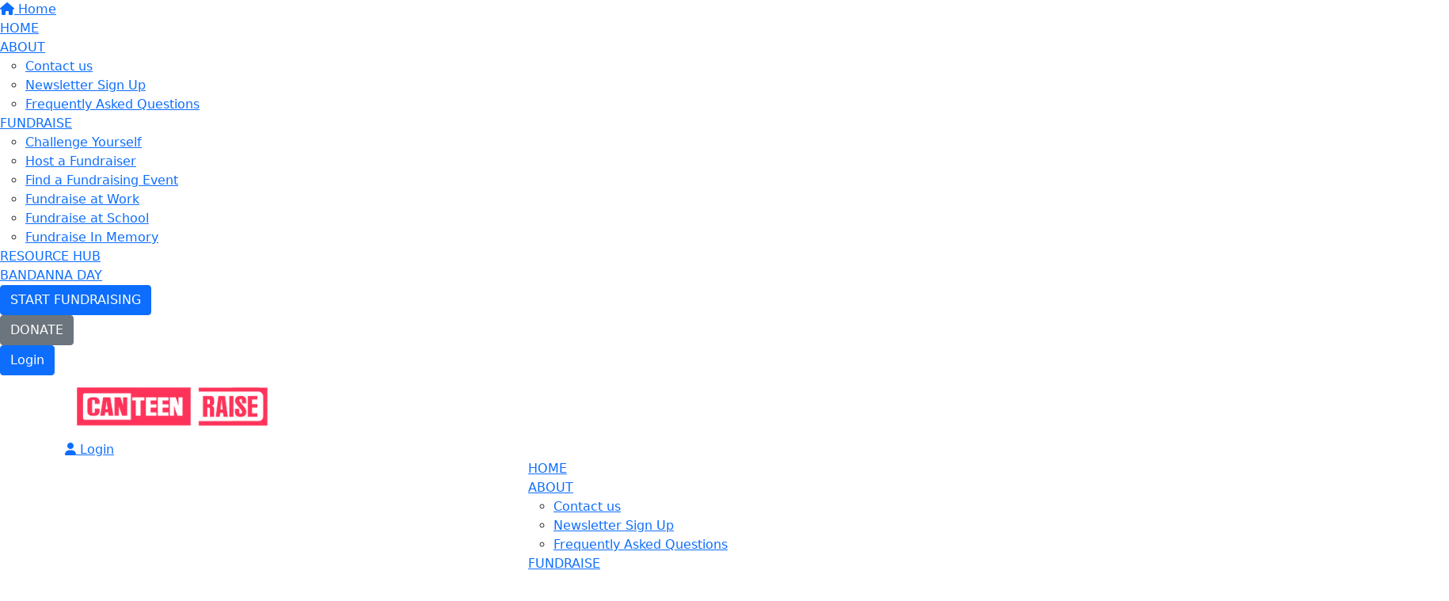

--- FILE ---
content_type: text/html; charset=UTF-8
request_url: https://fundraise.canteen.org.nz/fundraisers/LagardereAWPL10
body_size: 19573
content:
<!DOCTYPE html>
<!--[if lt IE 7 ]> <html class="no-js ie6" lang="en"> <![endif]-->
<!--[if IE 7 ]>    <html class="no-js ie7" lang="en"> <![endif]-->
<!--[if IE 8 ]>    <html class="no-js ie8" lang="en"> <![endif]-->
<!--[if (gte IE 9)|!(IE)]><!--> <html class="no-js" lang="en"> <!--<![endif]-->
	<head>
		<title>Canteen Aotearoa - Lagardere AWPL</title>
		
				
		
				
						
		<!--
			
			Funraisin.co
			v4.1
		
		//-->
		
		<meta charset="utf-8">
		
		<meta http-equiv="cleartype" content="on">
		<meta http-equiv="X-UA-Compatible" content="IE=edge,chrome=1">
		
		<meta name="viewport" content="width=device-width, initial-scale=1, user-scalable=no">
	
		<meta name="apple-mobile-web-app-capable" content="yes">
		<meta name="apple-mobile-web-app-status-bar-style" content="black">
		
		
				
				<link rel="shortcut icon" type="image/png" href="https://d25tgobpgucg4r.cloudfront.net/7lztahhikw.png">
      	      	
      	<!-- jquery -->
      	<script src="https://dvtuw1sdeyetv.cloudfront.net/jquery-3.5.1.min.js" type="text/javascript"></script>
		<script src="https://dvtuw1sdeyetv.cloudfront.net/jquery-migrate-3.3.1.min.js" type="text/javascript"></script>
		<!-- 
		<style>
			body {visibility:hidden;}
		</style>
		 -->
		<link rel="stylesheet" href="/funraisin/fonts?ver=756">
		
		<link rel="stylesheet" href="https://cdnjs.cloudflare.com/ajax/libs/font-awesome/6.5.1/css/all.min.css">
		<link rel="stylesheet" href="https://dvtuw1sdeyetv.cloudfront.net/fontawesome/6.0/v4-shims.min.css">
		<link rel="stylesheet" href="https://dvtuw1sdeyetv.cloudfront.net/fontawesome/6.0/v5-font-face.min.css">

		<!-- BootStrap -->
					<link rel="stylesheet" href="/funraisin.4.1/css/bootstrap4migrate.css?ver=3.5">
			<script src="/funraisin.4.1/js/bootstrap4migrate.js?ver=3.5" type="text/javascript"></script>
			<link href="https://dvtuw1sdeyetv.cloudfront.net/bootstrap/5.0.2/css/bootstrap.min.css" rel="stylesheet">
			<link rel="stylesheet" href="https://dvtuw1sdeyetv.cloudfront.net/bootstrap-select/1.14.0/bootstrap-select.min.css">
		
		<link rel="stylesheet" href="https://dvtuw1sdeyetv.cloudfront.net/slimmenu.min.css" type="text/css">
		<link rel="stylesheet" type="text/css" href="https://dvtuw1sdeyetv.cloudfront.net/OwlCarousel2/2.1.6/owl.carousel.min.css">
		<link rel="stylesheet" type="text/css" href="https://dvtuw1sdeyetv.cloudfront.net/owl.carousel/assets/owl.transitions.css">
		<link rel="stylesheet" type="text/css" href="https://dvtuw1sdeyetv.cloudfront.net/slick/slick.css"/>
		<link rel="stylesheet" type="text/css" href="https://dvtuw1sdeyetv.cloudfront.net/slick/slick-theme.css"/>
		<link rel="stylesheet" href="/funraisin.4.1/css/funraisin.4.1.helpers.css?ver=8.4">
		<link rel="stylesheet" href="/funraisin.4.1/css/funraisin.4.1.css?ver=8.8">
		<link rel="stylesheet" href="/funraisin/css?ver=756">
		<link rel="stylesheet" href="/assets/css/site.css?ver=44" type="text/css">
		<link href="https://fonts.googleapis.com/icon?family=Material+Icons" rel="stylesheet">
		<link href="https://fonts.googleapis.com/css?family=Material+Icons|Material+Icons+Outlined|Material+Icons+Two+Tone|Material+Icons+Round|Material+Icons+Sharp|Material+Symbols+Outlined" rel="stylesheet">

				
			
				
		
			
		
				<script>
		if (top.location != self.location) {
	    	top.location = self.location.href;
		}
		</script>
				
				
				
		
		
		<!--[if lt IE 9]>
		<script>
		document.createElement('header');
		document.createElement('nav');
		document.createElement('section');
		document.createElement('article');
		document.createElement('aside');
		document.createElement('footer');
		document.createElement('main');
		document.createElement('video');
		</script>
		<![endif]--> 
		
		
				<!-- Global CSS -->
			<style>

 /*Fundraising Platform Master CSS*/


/*<-------Common Styling------->*/

.image-radius img {
	border-radius: 0px;
}

.box-radius {
	border-radius: 0px;
}

.box-radius-right {
	border-top-right-radius: 0px;
	border-bottom-right-radius: 0px;
}

.box-radius-left {
	border-top-left-radius: 0px;
	border-bottom-left-radius: 0px;
}

.hvr-grow {
	display: inline-block;
	vertical-align: middle;
	transition: 0.1s ease;
	cursor: pointer;
}
  
.hvr-grow:hover {
	transform: scale(1.05, 1.05);
    opacity: 1;
}


/*<-------Buttons------->*/

.btn-black {
	background: #000;
	color: #FFF;
	border: 2px solid #000;
}

.btn-black:hover {
	background: transparent !important;
	color: #000 !important;
	border-color: #000 !important;
}

.btn-black-border {
    background: transparent !important;
	color: #000 !important;
	border-color: #000 !important;
}

.btn-black-border:hover {
	background: #000 !important;
	color: #FFF !important;
	border: 2px solid #000 !important;
}

.btn-white {
	background: #0F0;
	color: #5C0D1A;
	border: 2px solid #FFF;
	opacity: 1;
}

.btn-white:hover {
	background: transparent !important;
	color: #FFF !important;
	border-color: #FFF;
}


/*<-------Font------->*/

p {
    margin: 10px 0;
}

</style>		
				
				<!-- Global Tracking Code -->
			<!-- Global site tag (gtag.js) - Google Analytics -->
<script async src="https://www.googletagmanager.com/gtag/js?id=UA-157865812-1"></script>
<script>
  window.dataLayer = window.dataLayer || [];
  function gtag(){dataLayer.push(arguments);}
  gtag('js', new Date());

  gtag('config', 'UA-157865812-1');
</script>							
				<!-- Global Tag Manager Code -->
			<!-- Google Tag Manager -->
<script>(function(w,d,s,l,i){w[l]=w[l]||[];w[l].push({'gtm.start':
new Date().getTime(),event:'gtm.js'});var f=d.getElementsByTagName(s)[0],
j=d.createElement(s),dl=l!='dataLayer'?'&l='+l:'';j.async=true;j.src=
'https://www.googletagmanager.com/gtm.js?id='+i+dl;f.parentNode.insertBefore(j,f);
})(window,document,'script','dataLayer','GTM-W2V4ZV9');</script>
<!-- End Google Tag Manager -->				
				
				
				
				
					
				
				
				
				
				
				
						
				
		<meta property="og:title" content="Lagardere AWPL"/>
    	<meta property="og:type" content="website"/>
    	<meta property="og:url" content="https://fundraise.canteen.org.nz/fundraisers/LagardereAWPL10"/>
		<meta property="og:image" content=""/>
    	<meta property="og:site_name" content="Canteen Aotearoa"/>   
   		<meta property="og:description" content="I'm raising money for a cause close to my heart and would love your support." />
   		<meta property="fb:admins" content="651073063" />
   		<meta property="fb:app_id" content="801739697165748" />
   		
   		<meta name="twitter:card" content="summary" />
		<meta name="twitter:site" content="Canteen Aotearoa" />
		<meta name="twitter:title" content="Lagardere AWPL" />
		<meta name="twitter:description" content="I'm raising money for a cause close to my heart and would love your support." />
		<meta name="twitter:image" content="" />
		<meta name="twitter:url" content="https://fundraise.canteen.org.nz/fundraisers/LagardereAWPL10" />
   		
   		<meta http-equiv="refresh" content="1200" />
   		
   		<script>
		$(document).ready(function(){
			$.post('/profile/track/0/10/32',{'referer':''},function(){
			
			});
			
						
					});
		</script>
		
	</head>
	<body id="template-profile">
		
		
	<!-- Global Tag Manager Code -->
	<!-- Google Tag Manager (noscript) -->
<noscript><iframe src="https://www.googletagmanager.com/ns.html?id=GTM-W2V4ZV9"
height="0" width="0" style="display:none;visibility:hidden"></iframe></noscript>
<!-- End Google Tag Manager (noscript) -->

<script>
  window.fbAsyncInit = function() {
    FB.init({
      appId            : '801739697165748',
      autoLogAppEvents : false,
      xfbml            : true,
      version          : 'v12.0'
    });
    
     $(document).trigger('fbload');
  };

  (function(d, s, id){
     var js, fjs = d.getElementsByTagName(s)[0];
     if (d.getElementById(id)) {return;}
     js = d.createElement(s); js.id = id;
     js.src = "https://connect.facebook.net/en_US/sdk.js";
     fjs.parentNode.insertBefore(js, fjs);
   }(document, 'script', 'facebook-jssdk'));
</script>
	
	<div class="funraisin-page-left funraisin-header-nav" off-canvas="funraisin-page-left left push">
		<div class="inner">
	
			<nav class="funraisin-primary-nav">
				<ul class="nav navbar-nav" role="navigation">
					<li><a class="text" href="/"><i class="fa fa-home"></i> Home</a></li>
		    	
		    <li class="clear spacer20"></li>
		    				
					
				    								<li><a href="https://fundraise.canteen.org.nz" target="" rel="no-opener" class="text  ">HOME</a></li>													<li class="funraisin-dropdown-nav "><a href="https://fundraise.canteen.org.nz/about" target="" rel="no-opener" class="text  ">ABOUT</a><ul class="funraisin-dropdown-menu"><li><a href="https://fundraise.canteen.org.nz/about/contact-us" class="" target="">Contact us</a></li><li><a href="https://fundraise.canteen.org.nz/about/fundraising-newsletter" class="" target="">Newsletter Sign Up</a></li><li><a href="https://fundraise.canteen.org.nz/about/fundraising-faqs" class="" target="">Frequently Asked Questions</a></li></ul></li>													<li class="funraisin-dropdown-nav "><a href="https://fundraise.canteen.org.nz/fundraise-for-canteen" target="" rel="no-opener" class="text  ">FUNDRAISE</a><ul class="funraisin-dropdown-menu"><li><a href="https://fundraise.canteen.org.nz/fundraise-for-canteen/challenge-yourself" class="" target="">Challenge Yourself</a></li><li><a href="https://fundraise.canteen.org.nz/fundraise-for-canteen/host-a-fundraiser" class="" target="">Host a Fundraiser</a></li><li><a href="https://fundraise.canteen.org.nz/fundraise-for-canteen/find-a-fundraising-event" class="" target="">Find a Fundraising Event</a></li><li><a href="https://fundraise.canteen.org.nz/fundraise-for-canteen/fundraise-at-work" class="" target="">Fundraise at Work</a></li><li><a href="https://fundraise.canteen.org.nz/fundraise-for-canteen/fundraise-at-school" class="" target="">Fundraise at School</a></li><li><a href="https://fundraise.canteen.org.nz/fundraise-for-canteen/fundraise-in-a-memory" class="" target="">Fundraise In Memory</a></li></ul></li>													<li><a href="https://fundraise.canteen.org.nz/fundraising-resource-hub" target="" rel="no-opener" class="text  ">RESOURCE HUB</a></li>													<li><a href="https://fundraise.canteen.org.nz" target="_blank" rel="no-opener" class="text  ">BANDANNA DAY</a></li>													<li class="pl5 pr5 pt5 pb5"><a href="https://fundraise.canteen.org.nz/fundraise/createyourownfunraiser" target="" rel="no-opener" class="btn btn-primary ">START FUNDRAISING</a></li>													<li class="pl5 pr5 pt5 pb5"><a href="https://fundraise.canteen.org.nz/sponsor" target="" rel="no-opener" class="btn btn-secondary ">DONATE</a></li>											
							</ul>
			</nav>

			
			
		</div>
	</div>

	<div class="funraisin-page-right" off-canvas="funraisin-page-right right push">
		<div class="inner">
	
	<div class="clear height-20"></div>
	<div class="line"></div>
        
	
					<div>
			<div class="col-sm-12 form-group">
				<a class="btn btn-primary btn-block lightbox" href="/login">Login</a>
			</div>
		</div>
						
	
</div>	</div>

	<div class="funraisin-header-wrapper">

		<div class="funraisin-desktop-nav">
			

<div class="funraisin-header-nav navigation-layout-right">
		
		<div class="funraisin-tertiary-nav">
		<div class="container">
			<div class="col-sm-12 vertical-align justify-content-between">
				<ul class="nav navbar-nav">
																																										</ul>
			</div>
		</div><!-- container -->
	</div><!-- tertiary -->
			
		<div class="primary-nav-container">
			<div class="container vertical-align">
				<div class="col-sm-3">
					<a href="https://fundraise.canteen.org.nz/" class="site-logo"><img src="https://d25tgobpgucg4r.cloudfront.net/2b0035lncxusc4.png" alt="Canteen Aotearoa" /></a>
				</div>
				
				<div class="col-sm-9">
											<div class="row justify-content-end">
							<div class="funraisin-secondary-nav pull-right">
								<ul class="nav navbar-nav">
																	<li><a aria-label="Login" href="/login" class="lightbox btn-login "><i class='fa fa-user color-primary'></i> Login</a></li>																																	</ul>
							</div>
						</div>
										
										<div class="row justify-content-end">
							<nav class="col-auto funraisin-primary-nav pull-right" role="navigation">
								<ul class="nav navbar-nav">
															<li><a href="https://fundraise.canteen.org.nz" target="" rel="no-opener" class="text  ">HOME</a></li>															<li class="funraisin-dropdown-nav "><a href="https://fundraise.canteen.org.nz/about" target="" rel="no-opener" class="text  ">ABOUT</a><ul class="funraisin-dropdown-menu"><li><a href="https://fundraise.canteen.org.nz/about/contact-us" class="" target="">Contact us</a></li><li><a href="https://fundraise.canteen.org.nz/about/fundraising-newsletter" class="" target="">Newsletter Sign Up</a></li><li><a href="https://fundraise.canteen.org.nz/about/fundraising-faqs" class="" target="">Frequently Asked Questions</a></li></ul></li>															<li class="funraisin-dropdown-nav "><a href="https://fundraise.canteen.org.nz/fundraise-for-canteen" target="" rel="no-opener" class="text  ">FUNDRAISE</a><ul class="funraisin-dropdown-menu"><li><a href="https://fundraise.canteen.org.nz/fundraise-for-canteen/challenge-yourself" class="" target="">Challenge Yourself</a></li><li><a href="https://fundraise.canteen.org.nz/fundraise-for-canteen/host-a-fundraiser" class="" target="">Host a Fundraiser</a></li><li><a href="https://fundraise.canteen.org.nz/fundraise-for-canteen/find-a-fundraising-event" class="" target="">Find a Fundraising Event</a></li><li><a href="https://fundraise.canteen.org.nz/fundraise-for-canteen/fundraise-at-work" class="" target="">Fundraise at Work</a></li><li><a href="https://fundraise.canteen.org.nz/fundraise-for-canteen/fundraise-at-school" class="" target="">Fundraise at School</a></li><li><a href="https://fundraise.canteen.org.nz/fundraise-for-canteen/fundraise-in-a-memory" class="" target="">Fundraise In Memory</a></li></ul></li>															<li><a href="https://fundraise.canteen.org.nz/event/bandanna-day-2025/bandanna-day" target="" rel="no-opener" class="text  ">BANDANNA DAY</a></li>															<li><a href="https://fundraise.canteen.org.nz/fundraising-resource-hub" target="" rel="no-opener" class="text  ">RESOURCES</a></li>															<li class="pl5 pr5 pt5 pb5"><a href="/fundraise/createyourownfunraiser" target="" rel="no-opener" class="btn btn-primary ">GET STARTED</a></li>															<li class="pl5 pr5 pt5 pb5"><a href="https://fundraise.canteen.org.nz/sponsor" target="" rel="no-opener" class="btn btn-secondary ">DONATE</a></li>														</ul>
						</nav>
					</div>
									</div>
			</div><!-- container //-->
		</div><!-- primary-nav-container -->
</div><!-- header-navigation //-->
<style>
.site-logo img {width:270px;}

</style>		</div>

		<div class="funraisin-mobile-nav">
			<div class="funraisin-header-nav row vertical-align">
									<div class="col-xs-3">
						<button aria-expanded="false" class="c-hamburger c-hamburger--htx slide-left" aria-label="Main Menu">
				          <span></span>
				        </button>
					</div>
								<div class="col-xs-6  text-center">
											<a href="https://fundraise.canteen.org.nz/" class="site-logo"><img src="https://d25tgobpgucg4r.cloudfront.net/3cay9z9a.png" alt="Canteen Aotearoa" /></a>
									</div>
									<div class="col-xs-3 text-right">
												<a href="#" class="color-primary slide-right m5" aria-label="Open Login Menu"><span style="text-decoration:underline;">Login</span></a>
												<!-- <a href="#" class="color-primary slide-right m5"><i class="fa fa-search fa-2x" aria-hidden="true"></i></a> -->
						<button class="right-close slide-right right" aria-label="Close">
				          <span></span>
				        </button>
					</div>
							</div>
		</div>

		<div class="vertical-align-container">
	<div class="funraisin-header profile-header vertical-align width-full">
		<div class="container height-full">
			<div class="vertical-align height-full">		
				<div class="col-sm-3">
					<div class="profile-image-frame profile-image-header" id="uploadprofilepic">
						<div class="profile-image-preview">
															<img src="https://d25tgobpgucg4r.cloudfront.net/6udywm7rs5k4wco8.png" alt="" class="img-responsive profile-image" />
													</div>

											</div>
				</div>
				
				<div class="col-sm-5 pull-right funraisin-profile-header">
					
													<h1 style="">Lagardere AWPL</h1>
												
													<p>
								<a href="/event/view/lagardere-awpl"><u>Christmas Appeal</u></a>
							</p>
												
						<div class="share-page-icons" id="share-page-icons">
														<a href="https://www.facebook.com/sharer/sharer.php?u=https%3A%2F%2Ffundraise.canteen.org.nz%2Ffundraisers%2FLagardereAWPL10" target="_blank" rel="noopener" class="share-facebook btn-social btn-facebook mr10"><i class="fa fa-facebook"></i></a>
														
														
														<a href="mailto:?subject=Hi there, I'd really love your support&body=I'm raising money for a cause close to my heart and would love your support. %0A%0Ahttps://fundraise.canteen.org.nz/fundraisers/LagardereAWPL10" class="btn-social btn-black share-email"><i class="fa fa-envelope mr10"></i></a>
														
														<a href="https://www.linkedin.com/shareArticle?mini=true&title=&url=https%3A%2F%2Ffundraise.canteen.org.nz%2Fst%2F10%2Fl" class="share-linkedin btn-social btn-linkedin share-linkedin"><i class="fa fa-linkedin mr10"></i></a>
														
													</div>
						
						<script>
						$(document).ready(function(){
							$('#share-page-icons .share-facebook').click(function(){
								if(typeof('FB')!='undefined') {
									FB.ui({method: 'share',href: 'https://fundraise.canteen.org.nz/fundraiser/LagardereAWPL10'}, function(response){});
								}
								else {
									window.open($(this).attr('href'),'win','width=800,height=400,scrollbars=1');
								}
															return false;
							});
								
							$('#share-page-icons .share-twitter').click(function(){
								window.open($(this).attr('href'),'win','width=800,height=400,scrollbars=1');
															return false;
							});
							
							$('#share-page-icons .share-linkedin').click(function(){
								window.open($(this).attr('href'),'win','width=800,height=400,scrollbars=1');
															return false;
							});
							
							$('#share-page-icons .share-email').click(function(){
															});
						});
						</script>
				
				</div>
				<div class="col-md-3 col-lg-3 col-sm-3 pull-right header-profile-right">				
					<div class="row">		
						<div class="col-md-6">
						
						</div>
						<div class="col-md-6">
						
						</div>
					</div>
				</div>
			</div>
		</div>
	</div>
	
	<style>
			.profile-header .profile-image {width:230px;}
			.funraisin-header {background:url(https://d25tgobpgucg4r.cloudfront.net/85jxd6gobxc0c4k.png);background-size:cover;background-position:center center;}
		</style>
</div>		
	</div><!-- funraising header wrapper -->
		<main class="content-main">
			
			<section class="content section position-relative pb40">	
				<div class="container">
				
										<div class="profileSidebar pull-right order-2 col-md-4 col-sm-6 ">
						<div class="sidebar-top">
														<div class="text-center">
																	<h2>Please help us reach our fundraising goal!</h2>
															</div>
							
														<div class="statistics">
								<div class="iveRaised pull-left">
									<h4 class="mb0">Raised</h4>
									<h3 class="money mt0"><strong>$16</strong>
																			</h3>
								</div>	
								<div class="myGoal pull-right">
									<h4 class="mb0">Our Goal</h4>
									<h3 class="money mt0"><strong>$1,000</strong></h3>
								</div>
							</div>
														
														<div class="progress clear">
																<div class="progress-bar" role="progressbar" aria-valuenow="2"
								  aria-valuemin="0" aria-valuemax="100" style="width:2%">
								</div>
							</div>
													</div><!-- end sidebar top -->
					
						
<div class="profileSponsorForm col-sm-12  " id="profileSponsorForm">
		<div class="sidebar-form-toggler-nav" style="max-width:200px;">
		<ul id="sidebar-form-toggler" class="text-center list-inline">
			<li class="col-sm-4"><a href="javascript:;" class="sidebar-form-tab active" rel="chooseamount" id="chooseamountlink" aria-label="Choose amount">$</a></li>
						<li class="col-sm-4"><a href="javascript:;" class="sidebar-form-tab" rel="personaldetails" id="personaldetailslink"><i class="fa fa-user" aria-label="Personal details"></i></a></li>
			<li class="col-sm-4"><a href="javascript:;" class="sidebar-form-tab" rel="paymentdetails" id="paymentdetailslink"><i class="fa fa-credit-card" aria-label="Payment details"></i></a></li>
		</ul>
		<div class="clear"></div>
	</div>

		<form method="post" class="form-horizontal funraisin-form " id="ProfileDonationForm" action="https://fundraise.canteen.org.nz/sponsor/fundraiser/LagardereAWPL10/lagardere-awpl" >
			
		<input type="hidden" name="CSRFToken" value="950c7c51079cf2b90cfe450711cdf45c" />
		<input type="hidden" name="mandatory" id="mandatory" value="d_receipt,d_fname,d_lname,d_email,payment_method,d_amount" />
		<input type="hidden" name="token" id="token" />
		<input type="hidden" name="payment_intent_id" id="payment_intent_id" />
		<input type="hidden" name="card_brand" id="card_brand" />
		<input type="hidden" name="card_country" id="card_country" />
		<input type="hidden" name="donation_frequency" id="donation_frequency" />
		<input type="hidden" name="donation_period" id="donation_period" />
		<input type="hidden" name="d_amount" autocomplete="new-password" id="d_amount" />
		<input type="hidden" name="d_amount_sel" autocomplete="new-password" id="d_amount_sel" />
		<input type="hidden" name="d_fee" autocomplete="new-password" id="d_fee" />
		<input type="hidden" name="initial_amount" autocomplete="new-password" id="initial_amount" />
		<input type="hidden" name="is_profile_donation" id="is_profile_donation" value="Y" />
		<input type="hidden" name="d_photo" id="d_photo" value="" />
		<input type="hidden" name="fbuser_id" id="fbuser_id" value="" />
		<input type="hidden" name="fbuser_pic" id="fbuser_pic" value="" />
		<input type="hidden" name="event_id" id="event_id" value="32"/>
		<input type="hidden" name="venmo_id" id="venmo_id" value="" />
		<input type="hidden" name="elements_payment_method" id="elements_payment_method" value="card" />
						
		<p id="error" class='text-center error' style='display:none'>
			<b></b>
		</p>

		<div class="sidebar-form-panel text-center active" id="chooseamount">

										<h4>
					<strong>Select amount to donate</strong>
				</h4>

				
				<div class="donationHandlers cards">
																		
																<div class="radio  no-image contains-text">
									<a class="radio-amount" data-rel="20" tabindex="0" aria-label="$20" role="button" aria-pressed="false" tabindex="0" aria-label="Donate $20" onKeyDown="handleBtnKeyDown(event)">
										<span class="radio-wrap">
											<span class="amount-wrap"><span class="amount">$20</span></span>
																						<div class="copy pl20">Help rangatahi impacted by cancer stay connected and supported through our Canteen Connect app.</div>										</span>
									</a>
									<div class="clear"></div>
								</div>
																	
																				
																<div class="radio  no-image contains-text">
									<a class="radio-amount" data-rel="35" tabindex="0" aria-label="$35" role="button" aria-pressed="false" tabindex="0" aria-label="Donate $35" onKeyDown="handleBtnKeyDown(event)">
										<span class="radio-wrap">
											<span class="amount-wrap"><span class="amount">$35</span></span>
																						<div class="copy pl20">Help fund life-changing peer events where rangatahi can connect, share, and feel understood.</div>										</span>
									</a>
									<div class="clear"></div>
								</div>
																	
																				
																<div class="radio  no-image contains-text">
									<a class="radio-amount" data-rel="50" tabindex="0" aria-label="$50" role="button" aria-pressed="false" tabindex="0" aria-label="Donate $50" onKeyDown="handleBtnKeyDown(event)">
										<span class="radio-wrap">
											<span class="amount-wrap"><span class="amount">$50</span></span>
																						<div class="copy pl20">Support group therapy sessions that help rangatahi impacted by cancer feel seen, heard, and supported.</div>										</span>
									</a>
									<div class="clear"></div>
								</div>
																	
																				
																<div class="radio  no-image contains-text">
									<a class="radio-amount" data-rel="150" tabindex="0" aria-label="$150" role="button" aria-pressed="false" tabindex="0" aria-label="Donate $150" onKeyDown="handleBtnKeyDown(event)">
										<span class="radio-wrap">
											<span class="amount-wrap"><span class="amount">$150</span></span>
																						<div class="copy pl20">Provide a one-on-one counselling session to a rangatahi navigating the challenges of cancer.</div>										</span>
									</a>
									<div class="clear"></div>
								</div>
																	
																			<script>
							function toggleBtn(ele) {
								$('.radio-amount').attr('aria-pressed','false');
								ele.setAttribute(
									"aria-pressed",
									"true"
								);
								$(ele).parent().trigger('click');
							}

							function handleBtnKeyDown(event) {
							  // Check to see if space or enter were pressed
							  if (event.key === " " || event.key === "Enter" || event.key === "Spacebar") { // "Spacebar" for IE11 support
							    // Prevent the default action to stop scrolling when space is pressed
							    event.preventDefault();
							    toggleBtn(event.target);
							  }
							}

							$(window).on('load', function(){
								$('.radio-image').each(function(){
									$(this).height($(this).parent().parent().find('.copy').outerHeight());
								});
							});
							$('.radio').click(function(){

								$('#d_amount,#initial_amount').val($(this).find('.radio-amount').attr('data-rel'));
								$('#d_amount_sel').val($(this).find('.radio-amount').attr('data-rel'));

								//$('.amountdonating').html($(this).find('.radio-amount').attr('data-rel'));

								calculateDonation();

								positionform();

																																						showPersonalPanel();
																											

								if ($('.radio').hasClass('selected') || $('#d_amount_free').val() != "") {
									$.post('/profile/trackfees',{'action':'change','amount':$('#d_amount').val(),'fee':$('#d_fee').val()},function(){
									});
								}
								else {
									$.post('/profile/trackfees',{'action':'set','amount':$('#d_amount').val(),'fee':$('#d_fee').val()},function(){
									});
								}

								$('#d_amount_free').val('');
								$('.radio').removeClass('selected');
								$(this).addClass('selected');

								
								return false;
							});
						</script>
									</div>
			

						<div id="OwnAmount">
				<h4>
					<strong>Or enter an amount</strong>
				</h4>
				<div class="form-group">
					<div class="col-xs-3 col-3"></div>
					<div class="col-xs-6 col-6">
						<div class="input-group">
							<span class="input-group-addon bg-primary">$</span>
							<input class="form-control" type="text" name="d_amount_free" id="d_amount_free" autocomplete="new-password" onfocus="$('#d_amount,#initial_amount').val('');$('input[name=d_amount_sel]').attr('checked',false);" onkeyup="RemoveJunk(this,'nofloat','');"  autocomplete="off" aria-label="Or enter an amount"/>
						</div>
					</div>
				</div>

			</div>
			
			<!-- Express donate //-->
			
			
			

			<!--
			
				<div class="form-group text-center">
					<div class="col-sm-3"></div>
					<div class="col-sm-6">
						<a href="javascript:;" class="btn btn-tertiary btn-next btn-block" rel="personaldetails">Donate</a>
					</div>
				</div>

						//-->

			<div class="form-group text-center">
				<div class="col-sm-12">
					<a href="javascript:;" class="btn btn-tertiary btn-next btn-block" rel="personaldetails">Donate</a>
				</div>
			</div>

			
						</div>



		
		<div class="sidebar-form-panel" id="personaldetails">

			<div class="col-md-12">
				<script>
					function receiptKeydown(event) {
					  // Check to see if space or enter were pressed
					  if (event.key === " " || event.key === "Enter" || event.key === "Spacebar") { // "Spacebar" for IE11 support
					    // Prevent the default action to stop scrolling when space is pressed
					    event.preventDefault();
					    $(event.target).trigger('click');
					    $('#d_receipt_container .toggle-btn').attr('aria-pressed','false');
						event.target.setAttribute(
							"aria-pressed",
							"true"
						);
					  }
					}
				</script>
				<div class="text-center  Mandatory toggle-switch form-group">
					<div class="col-xs-12 col-12">
						<label class="bg-primary border-primary col-xs-6 col-6 toggle-btn" onclick="$('#OrganisationInfo').slideUp(300);$('#mandatory').val($('#mandatory').val().replace(',d_organisation',''));$(this).parent().parent().find('label').removeClass('bg-primary border-primary');$(this).addClass('bg-primary border-primary');$('.giftAidBlock').visibleIn();" role="button" aria-pressed="true" tabindex="0" onKeyDown="receiptKeydown(event)">
							<input type="radio" name="d_receipt" value="personal" checked="checked"  /> Personal Donation						</label>
						<label class="col-xs-6 col-6 toggle-btn" onclick="$('#OrganisationInfo').slideDown(300);$('#mandatory').val($('#mandatory').val() +',d_organisation');$(this).parent().parent().find('label').removeClass('bg-primary border-primary');$(this).addClass('bg-primary border-primary');$('#gift_aid').attr('checked',false);$('.giftAidBlock').visibleOut();" role="button" aria-pressed="false" tabindex="0" onKeyDown="receiptKeydown(event)">
							<input type="radio" name="d_receipt" value="business"  /> Company Donation						</label>
					</div>
				</div>
			</div>

			<div class="col-md-12">
				<div class="form-group" style="display:none;" id="OrganisationInfo">
					<label class="col-sm-12">Organisation Name *</label>
					<div class="col-sm-12">
						<input type="text" class="form-control" name="d_organisation" id="d_organisation" value="" autocomplete="organization"/>
					</div>
				</div>
			</div>

			
							<div class="col-md-6  Mandatory">
					<div class="form-group">
						<label class="col-sm-12" for="d_fname">First Name*</label>
						<div class="col-sm-12">
							<input type="text" class="form-control" name="d_fname" id="d_fname" value="" autocomplete="given-name" />
						</div>
					</div>
				</div>

				<div class="col-md-6  Mandatory">
					<div class="form-group">
						<label class="col-sm-12" for="d_lname">Last Name*</label>
						<div class="col-sm-12">
							<input type="text" class="form-control" name="d_lname" id="d_lname" value="" autocomplete="family-name" />
						</div>
					</div>
				</div>
			
			<div class="col-md-12  Mandatory">
				<div class="form-group">
					<label class="col-sm-12" for="d_email">Email Address*</label>
					<div class="col-sm-12">
						<input type="text" class="form-control" name="d_email" id="d_email" value="" autocomplete="email" />
					</div>
				</div>
			</div>

						<div class="col-md-12  Mandatory">
				<div class="form-group">
					<label class="col-sm-12" for="d_phone_mobile">Mobile *</label>
					<div class="col-sm-12">
						<input type="text" class="form-control" name="d_phone_mobile" id="d_phone_mobile" value="" autocomplete="tel"/>
					</div>
				</div>
			</div>
			
						
			
			
			

						<input type="hidden" name="d_optin_text" value="Yes, I&rsquo;d like to receive updates on Canteen&rsquo;s impact and fundraising opportunities." />
			<div class="col-sm-12 pt10">
				<div class="col-xs-12 col-12 pl0 pr0" style="font-size:86%;">
					<div class="row vertical-align">
						<div class="col-xs-12 col-12 pl0 pb10">
							Yes, I’d like to receive updates on Canteen’s impact and fundraising opportunities.						</div>
						<div class="text-center toggle-switch right col-xs-6 col-6 pl0 pr0">
							<label class="col-xs-6 col-6 toggle-btn d_optin" data-rel="Y" onclick="$(this).parent().parent().find('label').removeClass('bg-primary border-primary');$(this).addClass('bg-primary border-primary');">
								<input type="radio" name="d_optin" value="Y" /> Yes							</label>
							<label class="col-xs-6 col-6 toggle-btn d_optin" data-rel="N" onclick="$(this).parent().parent().find('label').removeClass('bg-primary border-primary');$(this).addClass('bg-primary border-primary');">
								<input type="radio" name="d_optin" value="N" /> No							</label>
						</div>
					</div>
				</div>

			</div>
			<div class="clear"></div>

				
			


		<div class="col-md-12">

							<input type="hidden" name="d_leave_message" id="d_leave_message" value="" />


				<!-- <div class="text-center toggle-switch form-group">
					<div class="col-xs-12 col-12">
						<label class="bg-primary border-primary col-xs-6 col-6 toggle-btn" onclick="$('.d_comment').slideDown(300);$(this).parent().parent().find('label').removeClass('bg-primary border-primary');$(this).addClass('bg-primary border-primary');">
							<input type="radio" name="d_leave_message" value="Y" checked="checked"  /> Leave a Message						</label>
						<label class="col-xs-6 col-6 toggle-btn" onclick="$('.d_comment').slideUp(300);$(this).parent().parent().find('label').removeClass('bg-primary border-primary');$(this).addClass('bg-primary border-primary');">
							<input type="radio" name="d_leave_message" value="N"  /> No Message						</label>
					</div>
				</div> -->


				<div class="form-group d_comment">
					<label class="col-sm-12" for="d_comments">Leave a Message (Optional)</label>
					<div class="col-sm-12">
						<textarea class="form-control" name="d_comments" id="d_comments" rows="4" cols="30"></textarea>
					</div>
				</div>

				<div class="form-group d_comment">
					<label class="col-sm-12" for="d_display_name">Name to appear on page (Optional)</label>
					<div class="col-sm-12">
						<input class="form-control" type="text" name="d_display_name" id="d_display_name" autocomplete="name">
					</div>
				</div>

				<script>
					$('#d_comments').on('input change',function(){
						if($(this).val()!='') {
							$('#d_leave_message').val('Y');
						} else {
							$('#d_leave_message').val('N');
						}
					});
				</script>

			
			<div class="form-group pt10">
				<div class="col-sm-12">
					<input type="checkbox" name="d_anonymous" value="Y" aria-label="I'd like to remain anonymous to the fundraiser" onclick="if(this.checked) { $('#d_display_name').val(''); }" /> <span style="font-size:86%;">I'd like to remain anonymous to the fundraiser</span>
				</div>
			</div>
			
			
			

			<div class="height-20"></div>

			<div class="form-group text-center vertical-align-container">
				<div class="col-sm-3"><a href="javascript:;" class="btn btn-tertiary btn-back btn-block" rel="amountdetails"><i class="material-icons">chevron_left</i></a></div>

				<div class="col-sm-9">
										<a href="javascript:;" class="btn btn-tertiary btn-next btn-block" rel="paymentdetails" id="personaldetailsbutton">Next</a>
									</div>
			</div>
		</div>

			
		</div>

		<div class="sidebar-form-panel" id="paymentdetails">

			
				
				
				
				
				<a href="javascript:void(0);" data-rel="credit card" class="btn btn-payment-element btn-pay-creditcard" id="elements_credit_card"><img src="https://d1p2vuwzdwq826.cloudfront.net/cacd2a43ec8cb767ea934456b7916b4f.svg" alt="Credit Card" />Credit Card</a>

				<input type="hidden" name="payment_method" id="payment_method" value="credit card" />

				
				<script>
				$(function() {
					$('.btn-payment-element').on('click',function() {
						var current_payment_method = $('#payment_method').val();
						$('#payment_method').val($(this).data('rel'));
						$('.btn-payment-element').addClass('fadeout');
						$(this).removeClass('fadeout');

						if($(this).data('rel')=='paypal') {
							$('.creditcard,.eft,.ideal').addClass('hidden');
							$('.paypal').removeClass('hidden');
						} else if($(this).data('rel')=='eft') {
							$('.creditcard,.paypal,.ideal').addClass('hidden');
							$('.eft').removeClass('hidden');
						} else if($(this).data('rel')=='ideal') {
							$('.creditcard,.paypal,.eft').addClass('hidden');
							$('.ideal').removeClass('hidden');
						} else if($(this).data('rel')=='dafpay') {
							$('.creditcard,.paypal,.eft, .ideal').addClass('hidden');
						} else {
							$('.creditcard').removeClass('hidden');
							$('.paypal,.eft,.ideal').addClass('hidden');
						}

						if($(this).data('rel')=='dafpay') {
							$('.optincheckbox').addClass('hidden');
						}
						else {
							$('.optincheckbox').removeClass('hidden');
						}
						
						calculateDonation();
					});
				});
				</script>
			
			
			
			
						<div class="row creditcard">
				<div class="form-group">
					<label class="col-sm-12" for="card_name">Name on Card *</label>
					<div class="col-sm-12">
						<input class="form-control" type="text" name="card_name" id="card_name" data-stripe="name" autocomplete="cc-name" x-autocompletetype="cc-name" />
					</div>
				</div>
			</div>

			<div class="row creditcard">
				<div class="form-group">
					<label class="col-sm-12" for="card_number">Card Number *</label>
					<div class="col-sm-12">
						<input class="form-control" type="text" id="card_number" name="card_number" data-eway-encrypt-name="EWAY_CARDNUMBER" data-braintree-name="number" data-stripe="number" autocomplete="cc-number" x-autocompletetype="cc-number" />
					</div>
				</div>
			</div>

			<div class="row creditcard">
				<div class="form-group">
					<label class="col-sm-12">Card Expiry *</label>
					<div class="col-sm-6">
						<input class="form-control" type="text" id="card_expiry_month" name="card_expiry_month" maxlength="2" placeholder="MM" data-braintree-name="expiration_month" data-stripe="exp_month" aria-label="card_expiry_month"/>
					</div>
					<div class="col-sm-6">
						<input class="form-control" type="text" id="card_expiry_year" name="card_expiry_year" maxlength="2" placeholder="YY" data-braintree-name="expiration_year" data-stripe="exp_year" aria-label="card_expiry_year"/>
					</div>
				</div>
			</div>

			<div class="row">
				<div class="form-group">
					<label class="col-sm-8 creditcard" for="card_cvv">CVV Number *</label>
					<label class="col-xs-4 col-4 donation-amount-display">Donation</label>
					<div class="clear"></div>
					<div class="col-xs-4 col-4 creditcard">
						<input class="form-control" type="text" id="card_cvv" name="card_cvv" value="" maxlength="4" data-eway-encrypt-name="EWAY_CARDCVN" data-braintree-name="cvv"  data-stripe="cvc" autocomplete="off" />
					</div>
					<div class="col-xs-4 col-4 creditcard">
						<img src="/funraisin.4.1/images/cvv.png" style="width:55px;margin-top:-10px;"/>
					</div>
					<div class="col-sm-4 donation-amount-display">
						<span class="currency">$</span><span class="amountdonating"></span>
					</div>
				</div>
			</div>
			
												<div class="form-group pb20">
						<style>
				.funraisin-fee-bordered .funraisin-fee-box {border:1px solid #ff3359;}
				.funraisin-fee-box {padding: 5px 20px 20px;border-radius: 5px;}
		.funraisin-fee-box i, .funraisin-fee-box .hoverlink {color: ;}
		.optincheckbox:not(.funraisin-fee-bordered) .funraisin-fee-box {background: #f5f5f510;}
	</style>
	<input type="hidden" name="optin_fees_rate" id="optin_fees_rate" value="5.5" />
	<input type="hidden" name="d_optin_fees" id="d_optin_fees" value="Y" />
	
	<div class="row optincheckbox funraisin-fee-bordered funraisin-no-bg">
		
		<div class="col-xs-12 col-12">
			<div class="funraisin-fee-box funraisin-no-bg">
				<label class="fee-box-header">Cover platform costs <span class="funraisin-fee-heart"><img class="static" src="https://d1gotx1r5o7hbd.cloudfront.net/e27154d713bcc89ca73cade1b4cd8e33.png" /></span></label>
				<p class="funraisin-fee-text hidden"><i class="only-default fa fa-heart"></i> Add a little to cover fees. <span class="hoverlink" data-toggle="tooltip" data-bs-container=".funraisin-fee-box" data-container=".funraisin-fee-box" data-bs-toggle="tooltip" data-placement="top" data-bs-placement="top" title="By helping cover our costs, you keep our donations platform free. "><span class="only-default">Why?</span><i class="material-icons-outlined only-bordered">info</i></span></p>
				<div>
					<select class="form-control selectpicker dropup" name="d_fee_multiple" id="d_fee_multiple" data-dropup-auto="false" autocomplete="off">
												<option value="8" data-percentage="8" data-amount="" ><span class="percentage">8%</span><span class="amount"></span></option>
												<option value="7.5" data-percentage="7.5" data-amount="" ><span class="percentage">7.5%</span><span class="amount"></span></option>
												<option value="6.5" data-percentage="6.5" data-amount="" ><span class="percentage">6.5%</span><span class="amount"></span></option>
												<option value="5.5" data-percentage="5.5" data-amount="" selected data-default="true"><span class="percentage">5.5%</span><span class="amount"></span></option>
												<option class="only-default" value="other">Other (or $0)</option>
						<option class="only-bordered" value="0">I don't wish to help cover costs</option>
					</select>
				</div>
				<div class="fee-other hidden">
					<p>Your contribution helps cover the costs of fundraising.</p>
					
					<div class="input-group float-center">
						<span class="input-group-addon border-radius-left white color-primary size-125">
							$						</span>
						<input type="number" class="form-control" name="d_fee_other" id="d_fee_other" value="1" min="0" autocomplete="off"/>
					</div>
				</div>
														<p class="funraisin-fee-text optout-box only-bordered hidden">By helping cover our costs, you keep our donations platform free.</p>
												</div>
											<div class="optout-box only-default hidden">
										<img src="https://d1p2vuwzdwq826.cloudfront.net/1fb80280a4829cb2bc66f82295789c05.png" />
										<p>
						By helping cover our costs, you keep our donations platform free.					</p>
				
				</div>
														<div class="only-bordered funraisin-fee-total">
					<span>Total amount <span class="donation-amount-incfee"></span></span>
				</div>
					</div>
	</div>
	<script>
		$(function() {
							$('.donation-amount-display').addClass('hidden');
				var totalElement = '';

				if($('.nextsteps-form #d_amount').length) {
					totalElement = $('.nextsteps-form #d_amount');
				} else if($('#d_amount').length) {
					totalElement = $('#d_amount');
				} else if($('#total_paid').length) {
					totalElement = $('#total_paid');
				} else if($('#total_amount').length) {
					totalElement = $('#total_amount');
				} else if($('#total').length) {
					totalElement = $('#total');
				}
				if(totalElement != '') {
					var amountChange = function(element) {
					var observer = new MutationObserver(function(mutations, observer) {
						if(mutations[0].attributeName == "value") {
							if(totalElement.val() > 0) {
								$('.donation-amount-incfee').text('$'+(Number(totalElement.val()).toFixed(2).replace(/[.,]00$/, "")));
							}
						}
					});
					observer.observe(element, {
						attributes: true
					});
					}
					amountChange( totalElement[0] );
				}
					})


		
		
		/*
		Dynamic Tip Fee Logic - Ben W - Oct 24
		This function calculates a dynamic fee based on the provided amount,
		sends an AJAX request to retrieve fee options and updates
		the fee dropdown with the returned options.
		*/
		

		var previousAmount = null;
				

		var populateFeeDropdown = function(total) {
			var amount = total;
			
						
			var maxvalue = "5.5";
			var maxamount = parseFloat(amount * (maxvalue / 100));
			var showpercentage = false;

			$("#d_fee_multiple option").each(function(){
				if($(this).attr('value')!='other' && $(this).attr('value')!='0') {
					var percentage = $(this).data('percentage');
					var value = (amount * (percentage/100)).toFixed(2);

											if(maxamount > 20 || value > 20) {
							value = parseFloat(20 * (percentage/5.5)).toFixed(2);
							showpercentage = false;
							if(percentage > 5.5) {
								$(this).hide();
								value = 20;
							} else {
								$(this).show();
							}
						} else {
							$(this).show();
						}
										
					if(value > 0) {
						if(showpercentage) {
							$(this).text( '$' + value );
						} else {
							$(this).text('$'+value);
						}
					} else {
						if(percentage > 0) {
							$(this).text(percentage + '%');
						} else {
							$(this).text('$0');
						}
					}
					
					$(this).val(value);
					
				}
				
			});
						$('select#d_fee_multiple').selectpicker('refresh');

			let lump_id = 0;

			if($('.lump-donationform').length > 0 && $('.lump-donationform').attr('id') && $('.lump-donationform').attr('id').split('_').length > 1) {
				lump_id = $('.lump-donationform').attr('id').split('_')[1];
			}

			let donationForm = $(`#DonationForm${lump_id ? '_' + lump_id : ''}`);
			
			if(donationForm.length == 0) {
				donationForm = $('#ProfileDonationForm');
			}
			
			if(donationForm.length == 0) {
				donationForm = $('.funraisin-form');
			}

			let tipAmounts = [];

			donationForm.find('#d_fee_multiple option').each(function(){
				tipAmounts.push($(this).val());
			});

			tipAmounts = tipAmounts.join(',');

			donationForm.find('.tip_amounts_displayed').val(tipAmounts);
			donationForm.find('.tip_amount_selected').val(donationForm.find('#d_fee_multiple').val());

			donationForm.find('#d_fee_multiple').change(function(){
				donationForm.find('.tip_amount_selected').val(donationForm.find('#d_fee_multiple').val());
			});
		}		

		$('select#d_fee_multiple').on('change',function(){
							if($(this).val()=='0') {
					$('.funraisin-fee-heart img').hide().attr('src','https://d1gotx1r5o7hbd.cloudfront.net/e27154d713bcc89ca73cade1b4cd8e33.png');
					$('.funraisin-fee-box').removeClass('active').addClass('nofee');
				} else {
					$('.funraisin-fee-heart img').show().attr('src','https://d1gotx1r5o7hbd.cloudfront.net/d0b892e8976d147d399529b3a410c42d.gif');
					$('.funraisin-fee-box').addClass('active').removeClass('nofee');
					setTimeout(function() {
						$('.funraisin-fee-box').removeClass('active');
					}, 2500);
				}
			
			if($(this).val()=='other') {
			} else {
				$('d_fee').val($(this).find(':selected').data('amount'));
			}
			calculateDonation();
		});

		$('#d_fee_other').on('input',function(){
			$('#d_fee').val($(this).val());
		});
		
		$(document).ready(function(){

			$('select#d_fee_multiple').on('change',function(){
				if($(this).val()=='other') {
					$('.fee-other').removeClass('hidden');
				} else {
					$('.fee-other').addClass('hidden');

					if($(this).val() > 0) {
						$('.optout-box').addClass('hidden');
					} else {
						$('.optout-box').removeClass('hidden');
					}
				}
			});

			$('#d_fee_other').on('input',function(){
				if($(this).val() > 0) {
					$('.optout-box').addClass('hidden');
				} else {
					$('.optout-box').removeClass('hidden');
				}
			});

			$('select#d_fee_multiple').on('change',function(){
				if($(this).val()==0) {
					$('#d_optin_fees').val('');
				} else {
					$('#d_optin_fees').val('Y');
				}
			});


			$('#d_fee_other').on('input',function(){
				if($(this).val()=='') {
					$('#d_fee_other').val(0);
				}

				if($(this).val()==0) {
					$('#d_optin_fees').val('');
				} else {
					$('#d_optin_fees').val('Y');
				}

								if($(this).val() > 20) {
					$(this).val('20');
				}
								
				calculateDonation();
			});

			$(".hoverlink").tooltip();

			$('select#d_fee_multiple').on('change',function(){
				$('#optin_fees_rate').val($('select#d_fee_multiple :selected').data('percentage'));
			});
		});

		$(document).ready(function(){
			var FormButton = $('.optincheckbox').closest('form').find('button[type="submit"]')[0];
			if(typeof FormButton !== 'undefined') {
				console.log(FormButton);
				// mutation observer on the form button to track changes to the disabled attribute on the button and hide/show the tipbox element so that it can't be altered after submit
				MutationObserver = window.MutationObserver || window.WebKitMutationObserver;

				var trackChange = function(element) {
				var observer = new MutationObserver(function(mutations, observer) {
					if(mutations[0].attributeName == "disabled") {
						// Check the disabled attribute and hide/show the element accordingly
						if (FormButton.disabled) {
							$('.optincheckbox').addClass('hidden');
						} else {
							$('.optincheckbox').removeClass('hidden');
						}
					}
				});
				observer.observe(element, {
					attributes: true
				});
				}

				trackChange(FormButton);
		}
		});
	</script>
				</div>

							
			
						<div class="form-group text-center">
				<div class="col-sm-12">
					<button type="submit" class="btn btn-tertiary btn-block btn-donate-display"><span>Donate Now</span></button>
				</div>
			</div>

				
			
				
		</div><!-- end panel //-->
	</form>

</div> <!-- end sponsor form -->

	<!-- Stripe Elements //-->
		<script type="text/javascript" src="https://js.stripe.com/v2/"></script>
		<script type="text/javascript">
	Stripe.setPublishableKey('pk_live_51JCdgZLEoeScxVVBu86x2bUDSmpuavuUiJR0UoRfCG3gB4CohxRQ8W5f4OFfW0PVJMYtmerXFVp9jEDIAlOcO8CI003rvdnPAJ');

	
	var stripeResponseHandler = function(status,response){
		var form = $('#ProfileDonationForm');
		if (response.error) {
			$('.error').html(response.error.message).show();
			$('#ProfileDonationForm button[type=submit]').html('<span>Donate Now</span>').attr('disabled',false);
			$('.optincheckbox').removeClass('hidden');
		}
		else {
			$('#token').val(response.id);
			$('#card_country').val(response.card.country);
			$('#card_brand').val(response.card.brand);
			//alert(print_r(response));
						form.get(0).submit();
					}
	};
	</script>



	
<script>

	$('.btn-back').on('click',function(){
		if($(this).attr('data-rel')=='personaldetails') {
			showPersonalPanel();
		} else {
			showAmountsPanel();
		}
	});


	$(document).ready(function(){
				$("#d_phone_mobile").mask("999-999-9999");
			});


	$('.profileSidebar').css('max-width','600px');

	formzindex=$('.profileSidebar').css('z-index');
	panelpositioned=false;

	$(document).ready(function(){

		//$("#card_number").mask("9999-9999-9999-999?");

		$('body').on('click','#LightboxPanel',function() {
			$('.profileSidebar').css('position','relative').css('z-index',formzindex).css('top',0).css('left',0).css('margin-left',0);
			panelpositioned=false;
		});

		$('.profileSidebar input').focus(function(){
			positionform();
		});
	});

	function positionform() {
		if(!panelpositioned) {
			showLightboxPanel(65530);
			var sidebarwidth=($('.profileSidebar').width()/2)-$('.profileSidebar').width();
						$('.profileSidebar').css('z-index',66540);
			
			panelpositioned=true;
		}
	}

	function adjustform() {

		setTimeout(function(){
			var sidebarwidth=($('.profileSidebar').width()/2)-$('.profileSidebar').width();
			$('.profileSidebar').animate({
				'margin-left':sidebarwidth
			},1000,function(){

			});

		},100);
	}


	var calculateDonation = function() {
		
		var donation = parseFloat($('#d_amount').val());
		var total = parseFloat($('#d_amount').val());
		var initamount = parseFloat($('#initial_amount').val());
		var fee = 0;

									populateFeeDropdown(initamount);
			if($('#d_fee_multiple').val() > 0) {
				var fee = parseFloat($('#d_fee_multiple').val());
			} else if($('#d_fee_multiple').val()=='other') {
				var fee = parseFloat($('#d_fee_other').val());
			}

			var total = (parseFloat(initamount) + parseFloat(fee)).toFixed(2);

			
		// Add change trigger
		$('#d_amount').val(total);
		$('#d_fee').val(fee);

					$('#amountfees').html('This will add $' + parseFloat(fee).toFixed(2) + ' to your donation.');
		
		
					$('.amountdonating').html(initamount);
		
		
	};

	var showAmountsPanel = function() {
		$('.sidebar-form-panel').removeClass('active');
		$('#chooseamount').addClass('active');
		$('.sidebar-form-tab').removeClass('active');
		$('#chooseamountlink').addClass('active');

		setTimeout(function(){
			$('html, body').animate({scrollTop: parseInt($('#chooseamount').offset().top) - 180}, 1000);
		},200);
	};

	var showPersonalPanel = function() {
				$('.sidebar-form-panel').removeClass('active');
		$('#personaldetails').addClass('active');
		$('.sidebar-form-tab').removeClass('active');
		$('#personaldetailslink').addClass('active');

		setTimeout(function(){
			$('html, body').animate({scrollTop: parseInt($('#personaldetails').offset().top) - 180}, 1000);
		},200);

	};

	var showPaymentPanel = function() {
		$('.sidebar-form-panel').removeClass('active');
		$('#paymentdetails').addClass('active');
		$('.sidebar-form-tab').removeClass('active');
		$('#paymentdetailslink').addClass('active');

		setTimeout(function(){
			$('html, body').animate({scrollTop: parseInt($('#paymentdetails').offset().top) - 180}, 1000);
		},200);

			};

	var showFrequencyPanel = function() {
		$('.sidebar-form-panel').removeClass('active');
		$('#frequencydetails').addClass('active');
		$('.sidebar-form-tab').removeClass('active');
		$('#frequencydetailslink').addClass('active');

		setTimeout(function(){
			$('html, body').animate({scrollTop: parseInt($('#frequencydetails').offset().top) - 180}, 1000);
		},200);
	};




	$(document).ready(function() {

		if($('#d_address_state').length) {
			// Function to handle changes to the select input options
			function handleSelectOptionsChange(mutationsList, observer) {
				mutationsList.forEach((mutation) => {
					if (mutation.type === 'childList' && mutation.target.tagName === 'SELECT') {
						if($('#d_address_state').val() == null) {
							$('select#d_address_state').prepend('<option value=""></option>');
							$('select#d_address_state').val('');
							$('.selectpicker').selectpicker('refresh');
						}
					}
				});
			}

			// Function to start observing changes to a select input's options
			function observeSelectOptions(selectElement) {
				const observer = new MutationObserver(handleSelectOptionsChange);

				const config = { childList: true, subtree: true };

				observer.observe(selectElement, config);
			}

			const selectElement = document.getElementById('d_address_state');
			observeSelectOptions(selectElement);
		}

				$('#d_optin_fees').change(function() {
			 if($(this).is(":checked")) {
				calculateDonation();
				$.post('/profile/trackfees',{'action':'on','amount':$('#d_amount').val(),'fee':$('#d_fee').val()},function(){

				});
			}
			else {
				var value = $('#initial_amount').val();
				// Add change trigger
				
				$('#d_fee').val('0');
				$('#amountfees').html('');
				$('#d_amount').val(value).trigger('change');
				// 				// 	$('.amountdonating').html(donation.toFixed(2));
				// 
				$.post('/profile/trackfees',{'action':'off','amount':$('#d_amount').val(),'fee':$('#d_fee').val()},function(){

				});
			}
		});
		
		$('.expand-address').click(function(){
			if($('.address-expand').hasClass('hidden')) {
				$('.address-expand').removeClass('hidden');
				$('#kw_postcode_results').html('').addClass('hidden');
			}
			else {
				$('.address-expand').addClass('hidden');
			}
		});

		$("#d_address,#kw_postcode").blur(function() {
			if($('#d_address,#kw_postcode').val()!='') {
				postcodesearching = setTimeout(function(){
					if($('#d_address_street').val()=='' || $('#d_address_suburb').val()=='') {
						$('.addressdetails').find('.hidden').removeClass('hidden');
					}
				},2000);
			}
		});

		$("#kw_number").blur(function() {
			postcodesearching = setTimeout(function(){
				if($('#d_address_street').val()=='' || $('#d_address_suburb').val()=='') {
					$('.addressdetails').find('.hidden').removeClass('hidden');
				}
			},2000);
		});

		$("#kw_number").focus(function() {
			clearTimeout(postcodesearching);
		});

		$('#d_lname,#d_organisation').blur(function(){
			if($('#d_display_name').val()=='') {
				if($('input[name=d_receipt]:checked').val()=='business') {
					$('#d_display_name').val($('#d_organisation').val());
				}
				else {
					if(document.getElementById("d_lname_prefix") && $('#d_lname_prefix').val()!='') {
						$('#d_display_name').val($('#d_fname').val() + ' ' + $('#d_lname_prefix').val() + ' ' + $('#d_lname').val());
					} else {
						$('#d_display_name').val($('#d_fname').val() + ' ' + $('#d_lname').val());
					}
				}
			}
		});


		/*
			Mandatories
		*/

		$('#sidebar-form-toggler a,a.btn-next').click(function(){
			var nextpanel = $(this).attr('rel');
			
			$.post('/profile/trackfees',{'action':nextpanel,'amount':$('#d_amount').val(),'fee':$('#d_fee').val()},function(){
			
			});
					
			if(nextpanel == 'personaldetails') {
				if($('#d_amount').val() != "" && $('#d_amount').val()>0) {

					showPersonalPanel();

					positionform();

				}
				else {
					BootstrapDialog.show({
            			title: 'Oops!',
            			message: 'Please choose or enter a donation amount',
            		});
				}
			}
			else if(nextpanel == 'frequencydetails') {
				if($('#d_amount').val() != "" && $('#d_amount').val()>0) {

					showFrequencyPanel();

					positionform();
				}
				else {
					BootstrapDialog.show({
            			title: 'Oops!',
            			message: 'Please choose or enter a donation amount',
            		});
				}
			}
			else if (nextpanel == 'paymentdetails') {

				var missingFields=false;

				$('#d_fname,#d_lname,#d_email').parent().parent().removeClass('invalid');

				if ($("#d_fname").val().trim() == '') {
					$("#d_fname").valid();
					// $("#d_fname").tooltip({title:'This is a required field'}).tooltip('show');
					missingFields = true;
				}

				if ($("#d_lname").val().trim() == '') {
					$("#d_lname").valid();
					// $("#d_lname").tooltip({title:'This is a required field'}).tooltip('show');
					missingFields = true;
				}

				if($("#d_email").val()=='' || !validEmail($("#d_email").val())) {
					$('#d_email').valid();
					// $("#d_email").tooltip({title:'This is a required field'}).tooltip('show');
				missingFields=true;
				}

				if($("#d_organisation").val()=='' && $('input[name=d_receipt]:checked').val()=='business') {
					$("#d_organisation").valid();
					// $("#d_organisation").tooltip({title:'This is a required field'}).tooltip('show');
				missingFields=true;
				}

				
								if($("#d_phone_mobile").val()=='') {
					$("#d_phone_mobile").valid();
					// $("#d_phone_mobile").tooltip({title:'This is a required field'}).tooltip('show');
				missingFields=true;
				}
				
				
				
				if($('#d_amount').val() != "" && $('#d_amount').val()>0) {

					if(!missingFields) {

						showPaymentPanel();
						positionform();

					} else {
						if($(".form-control.invalid").length>0) {
							$('html, body').animate({
				                scrollTop: $(".form-control.invalid").first().offset().top-80
				            }, 500);
						}
					}
				}
				else {
					BootstrapDialog.show({
            			title: 'Oops!',
            			message: 'Please choose or enter a donation amount',
            		});
				}
			}
			else {
				showAmountsPanel();
			}
		});


		$('#d_amount_free').blur(function() {

			if($(this).val() !="") {

				
				var changingAmount=false;

				if ($('.radio').hasClass('selected') || ($('#initial_amount').val() !="" && $('#initial_amount').val() != $(this).val())) {
				var changingAmount=true;
				}

				$('#d_amount,#initial_amount').val(this.value);

				calculateDonation();

				if (changingAmount) {
					$.post('/profile/trackfees',{'action':'change','amount':$('#d_amount').val(),'fee':$('#d_fee').val()},function(){
					});
				}
				else {
					$.post('/profile/trackfees',{'action':'set','amount':$('#d_amount').val(),'fee':$('#d_fee').val()},function(){
					});

				}

				$('.radio').removeClass('selected');

							}
		});



		$('#card_expiry_year').on('change', function() {
			var fieldlen=$('#card_expiry_year').val().length;
			if(fieldlen==4) {
				$('#card_expiry_year').val($('#card_expiry_year').val().substr(2,2));
			}
		});


		$(document).ready(function(){
			$("#ProfileDonationForm").validate({
				invalidHandler: function(e, validator) {
					var errors = validator.numberOfInvalids();

					if (errors) {
						$('html, body').animate({
		            		scrollTop: $(validator.errorList[0].element).offset().top - 50
		        		}, 500);
					} else {
						//$("p.error").hide();
					}
					this.onsubmit = null;
				},
				errorClass: "invalid",
				errorElement: "em",
				submitHandler: function(form) {

					$('#ProfileDonationForm button[type=submit]').html('<span><i class="fa fa-spinner"></i> Processing...</span>').attr('disabled',true);
					$('.optincheckbox').addClass('hidden');
					const checkedPaymentMethod = $('input[name=payment_method]:checked').val();
					const selectedPaymentMethod = $('#payment_method').val();
					const paymentMethods = ['paypal', 'eft', 'dafpay', 'venmo'];
					if(paymentMethods.includes(checkedPaymentMethod) || paymentMethods.includes(selectedPaymentMethod)) {
																				form.submit();
																		}
					else {

																																var $form = $('#ProfileDonationForm');
									Stripe.card.createToken($form, stripeResponseHandler);
																								
					}
				},
				rules: {
					d_organisation: "required",
					d_fname: {
						required: true,
						normalizer: function (value) {
							return $.trim(value);
						}
					},
					d_lname: {
						required: true,
						normalizer: function (value) {
							return $.trim(value);
						}
					},
					d_email: {
						required: true,
						email: true,
						validEmail: true
					},

					
					
										d_phone_mobile: "required",
					
					
					d_receipt: "required",
					d_amount_free: {
						required: function(element){
							return $('#d_amount_sel').val()=='';
						},
						min: 1
					},
					card_name: {
						required: function(element){
							return ($('input[name=payment_method]').val() =='credit card' || $('input[name=payment_method]:checked').val() =='credit card' || $('#payment_method').val() =='credit card');
						}
					},
					card_number: {
						required: function(element){
							return ($('input[name=payment_method]').val() =='credit card' || $('input[name=payment_method]:checked').val() =='credit card' || $('#payment_method').val() =='credit card');
						},
						minlength: 15,
						maxlength: 24
					},
					card_expiry_month:{
						required: function(element){
							return ($('input[name=payment_method]').val() =='credit card' || $('input[name=payment_method]:checked').val() =='credit card' || $('#payment_method').val() =='credit card');
						},
						minlength:2,
						maxlength:2
					},
					card_expiry_year: {
						required: function(element){
							return ($('input[name=payment_method]').val() =='credit card' || $('input[name=payment_method]:checked').val() =='credit card' || $('#payment_method').val() =='credit card');
						},
						minlength:2,
						maxlength:2
					},
					card_cvv: {
						required: function(element){
							return ($('input[name=payment_method]').val() =='credit card' || $('input[name=payment_method]:checked').val() =='credit card' || $('#payment_method').val() =='credit card');
						},
						minlength:3,
						maxlength:4
					}
				},
				messages: {
										d_fname: "This is a required field",
					d_lname: "This is a required field",
					d_email: "This is a required field",
					d_phone: "This is a required field",
					d_address: "This is a required field",
					d_receipt: "This is a required field",
					d_amount_free: "This is a required field",
					d_address_state: "This is a required field",
					d_address_pcode: "This is a required field",
					d_phone_mobile: "This is a required field",
					d_gender: "This is a required field",
					card_name: "This is a required field",
					card_number: "This is a required field",
					card_expiry_month: "This is a required field",
					card_expiry_year: "This is a required field",
					card_cvv: "This is a required field",
									},
								errorPlacement: function(error,element) {
					if (element.hasClass( 'selectpicker' )) {
				error.appendTo(element.parent().parent().parent().find('label'));
			}
			else if(element.parent().parent().find('label .fa-arrow-left').length>0){
			
			}
			else{
				error.appendTo(element.parent().parent().find('label'));
			}				},
			});//validate
		});
	});//doc ready
</script>

			<style>
				.exit-reminder {
					display: none;
				}
			</style>
			<script>
				$('.btn-donate-display').on('click', function() {
					document.cookie = 'exit_show_no=true; max-age=86400; path=/;';
				});
			</script>
					<script>
				$(() => {
					function setDonationCookie() {
						const amountSel = $('#d_amount_sel');

						if (parseFloat(amountSel.val()) > 0) {
							document.cookie = `exit_donation=${amountSel.val()}||${window.location.href}; max-age=86400; path=/;`;
						} else {
							document.cookie = `exit_donation=||${window.location.href}; max-age=86400; path=/;`;
						}
					}

					setTimeout(() => {
						const btns = $('.btn-amount');

						$('.donationHandlers .radio,a[rel="personaldetails"],a[rel="amountdetails"],.donation_frequency_toggle label, #donation_frequency_toggle label').on('click', function() {
							setDonationCookie();
						});

						$('#sponsor_search, #d_amount_free').on('focus', function() {
							setDonationCookie();
						});

						$('#sponsor_search, #d_amount_free').on('change', function() {
							setDonationCookie();
						});

						if (btns.length) {
							btns.each(function() {
								$(this).on('click', function() {
									setDonationCookie();
								});
							});
						}
					}, 300);
				});
			</script>
		
	<script>
					function translateStripeErrors(error_code='') {
				var errorMessages = {
					incorrect_number: "The card number is incorrect.",
					invalid_number: "The card number is not a valid credit card number.",
					invalid_expiry_month: "The card's expiration month is invalid.",
					invalid_expiry_year: "The card's expiration year is invalid.",
					invalid_cvc: "The card's security code is invalid.",
					expired_card: "The card has expired.",
					incorrect_cvc: "The card's security code is incorrect.",
					incorrect_zip: "The card's zip code failed validation.",
					card_declined: "The card was declined.",
					missing: "There is no card on a customer that is being charged.",
					processing_error: "An error occurred while processing the card.",
					rate_limit:  "An error occurred due to requests hitting the API too quickly. Please let us know if you're consistently running into this error."
				};

				$('.error').html(errorMessages[error_code]).show();
			}
		
			</script>




											
					</div> <!-- end sidebar -->
										<div class="profile-content order-1 col-6 col-sm-6 col-md-8 pr80">
						<a name="blog"></a>
						<div id="Blog-Profile" class="profileBlog">
							
																<div class="opening-message pt20 pb20">
										<div class="PageWrapper">
											<br><h3><strong>We're fundraising to support rangatahi impacted by cancer. ❤️</strong></h3>
<p> </p>
<p>Each year, 4,200 rangatahi are impacted by cancer  in Aotearoa. <strong>Thats why I'm fundraising for Canteen Aotearoa</strong> - the only national charity dedicated to supporting rangatahi aged 12-24 impacted by cancer, whether through their own diagnosis, cancer in their whānau, or grief and loss.</p>

<p>Canteen provides free, evidence-based psychosocial support services that focus on the long-term emotional and social wellbeing of rangatahi. These services include counselling, peer events, therapeutic programmes, camps, leadership skills, development grants, and career guidance. </p>

<p>We are fundraising for this cause close to our hearts, and would be grateful for any donations you can make. Big or small, every dollar makes a big difference.</p>

<p>❤️ To donate, use the secure donation portal on this page.</p>

<p><strong>Thank you so much for getting behind us and backing Canteen’s incredible work to ensure that rangatahi never have to face cancer alone. </strong></p>										</div>
									</div>
																		
																							<div class="blog pt20 pb20">
									<div class="PageWrapper">	
										<div class="blog-center">
											<h3 class="title">Lagardere AWPL for CanTeen																							</h3>
											
																						
											<h3 class= xss=removed>Join us this holiday season in supporting CanTeen Aotearoa! <a><span class= aria-hidden= xss=removed></span></a></h3><p class= xss=removed><span lang= xml:lang= xss=removed>As partners of CanTeen Aotearoa, Lagardère AWPL would like to make this Christmas time a bit more special by encouraging you to donate and make an impact in the lives of rangatahi living with cancer.</span></p><p xss=removed></p><p class= xss=removed><span lang= xml:lang= xss=removed>CanTeen is the only organisation in Aotearoa dedicated to providing tailored support for rangatahi impacted by cancer. They support 13-24 year-olds dealing with their own cancer diagnosis, a close family member’s cancer, or the death of a loved one.</span></p><p xss=removed></p><p class= xss=removed><span lang= xml:lang= xss=removed>​CanTeen provides:</span></p><p xss=removed></p><p class= xss=removed><span lang= xml:lang= xss=removed>·<span xss=removed>         </span></span><span lang= xml:lang= xss=removed>Connections with other rangatahi in similar situations, through events, programmes, and camps.</span></p><p xss=removed></p><p class= xss=removed><span lang= xml:lang= xss=removed>·<span xss=removed>         </span></span><span lang= xml:lang= xss=removed>Free one-on-one support and counselling.</span></p><p xss=removed></p><p class= xss=removed><span lang= xml:lang= xss=removed>·<span xss=removed>         </span></span><span lang= xml:lang= xss=removed>Specialist online support communities for rangatahi (and parents!).</span></p><p xss=removed></p><p class= xss=removed><span lang= xml:lang= xss=removed>·<span xss=removed>         </span></span><span lang= xml:lang= xss=removed>Rangatahi development through leadership programmes and financial grants. </span></p><p xss=removed></p><p class= xss=removed><span lang= xml:lang= xss=removed>If you are interested in finding out more about CanTeen and the impact your support has, or getting more involved, please visit canteen.org.nz.</span></p><p xss=removed></p><p class= xss=removed><span lang= xml:lang= xss=removed> </span></p><p class= xss=removed><span xss=removed><span lang= xml:lang= xss=removed>Thank you for your generous support and for helping CanTeen ensure that rangatahi never have to face cancer alone. </span></span></p>										</div>
									</div>
								</div>	
																<script>
								$('.blog a.like').click(function(){
									window.open(this.href,'win','width=626,height=436');
								return false;
								});
								</script>
													</div>
						
						<div class="clear"></div>
					</div>
				</div>
			</section> <!-- end Blog / Sidebar section -->
			
			
			
						
			
			
						
			
			
							<a name="donations"></a>
				<section id="Donations" class="section bt-light-grey p40 mt20">
					<div class="container">
						<h2 class="text-center pb20">Thank you to our Sponsors</h2>
						
												<div id="Donors" style="position:relative;" class="donation-standard">	
														<div class="donation col-lg-3 col-md-4 col-sm-6 col-xs-12 noimage">
								<div class="donation-filter" style="display:none" data-amount="15.75" data-name="Jacqui Merriel" data-date="2022-11-07 09:56:19"></div>
								<div class="panel">
									<div class="profileimage">
										<div class="profile-image-frame">
											<div class="profile-image-wrapper profile-image">
												<img src="https://d25tgobpgucg4r.cloudfront.net/ba657891c6de37c235f68f820c45d73c.jpg" border="0" alt="" class="img-reponsive center-block" />											</div>
										</div>
									</div>
									<div class="amount bg-secondary">
										<p>
																							<b class="currency">$</b>16																																	</p>
									</div>
									<div class="profilename text-center">
										<h3>Jacqui Merriel</h3>
										<div class="comments">
																				</div>
									</div>
									<div class="clear"></div>
								</div>
							</div>
													</div>
						<div class="clear"></div>
												<p class="text-center pt20">
							<a id="loadMore" class="btn btn-primary">Show more</a>
						</p>
											</div>
				</section>
				<script type="text/javascript">
			        $(document).ready(function () {
			        	var count = 12;
			        	var limit = 12;

			        	$('#Donors').imagesLoaded(function(){
				            $grid = $('#Donors').isotope({
				            	getSortData: {
								  	date: function ( itemElem  ) {
				                       	return Date.parse($( itemElem ).find('.donation-filter').attr('data-date'));
						            },
								    name: function( itemElem ) {
								      return $( itemElem ).find('.donation-filter').attr('data-name');
								    },
								    amount: function( itemElem ) {
								      return parseInt($( itemElem ).find('.donation-filter').attr('data-amount'));
								    },
								},
								sortAscending: {
									name: true,
									date: false,
									amount: false
								},
																filter: function() {
									return $(this).index() < limit;
								}
												            });

				            $('#SortBy').on('change',function(){
								$grid.isotope({ 
									sortBy: $(this).val(),
								});
							});

														    var donations = $("#Donors .donation").length;
							    if (donations > limit) {
							    	$('#loadMore').show();
							    } else {
							    	$('#loadMore').hide();
							    }
							    $('#loadMore').click(function () {
							        count= (count+limit <= donations) ? limit+count : donations;

							        if(count == donations){
							            $('#loadMore').hide();
							        }
							        $grid.isotope({ 
										filter: function() {
											return $(this).index() < count;
										}
									});
							    });
													});
					});
				</script>
							
			
						<a name="members"></a>
			<section id="Members" class="section light-grey p40">
				<div class="container">
					<h2 class="text-center pb20">Our Team Members</h2>
						
						<div style="position:relative;" id="MembersBlock">
														<a href="/fundraisers/LagardereAWPL/lagardere-awpl" class="member col-md-3 col-sm-6 padding-5">
								<div class="panel p20">
									<div class="profileimage">
										<div class="profile-image-frame pt10">
											<div class="profile-image-wrapper">
																								<img src="https://d25tgobpgucg4r.cloudfront.net/ba657891c6de37c235f68f820c45d73c.jpg" border="0" alt="" class="img-reponsive profile-image width-150 center-block" />
											</div>
										</div>
									</div>
									<div class="profilename text-center">
										<div>
											<h3>LagardereAWPL</h3>
																						<div class="col-sm-12 mb10">
												<div class="progress clear">
									
																										<div class="progress-bar" role="progressbar" aria-valuenow="1" aria-valuemin="0" aria-valuemax="100" style="width:1%"></div>
													
												</div> <!-- end progress -->
											</div>
																					</div>
									</div>
									
									<div class="row text-left">
										<div class="col-sm-8 no-padding">
																						<span class="grey-text"><em>Raised so far:</em></span> <br/>
											<h3 class="amount color-secondary mt0 mb0">$16</h3>
																					</div>
										<div class="col-sm-3">
											<span class="btn btn-tertiary"><i class="fa fa-long-arrow-right"></i></span>
										</div>
									</div>
									<div class="clear"></div>
								</div>
							</a>
														<div class="clear"></div>
						</div>
					</div>
				</section>
				<script type="text/javascript">
			        $(document).ready(function () {
			            $('#MembersBlock').imagesLoaded(function(){
				        	$grid2 = $('#MembersBlock').isotope();
				        });
			        });
				</script>
						
			
						
			
						
			
		</main>
		
			
			
				
					
			<div id="Footer" class="funraisin-footer CustomFooter">
	<div class="container">
		<div class="col-md-4 col-sm-4">
		    <link rel="shortcut icon" type="image/png" href="https://dkuwduc207xyy.cloudfront.net/916rdiz6qww0o.png">		
		</div>
		<div class="footer-content-right col-md-8 col-sm-8 footer-links">
		</div>			
	</div>
</div>	 
<style>
    .CustomFooter {padding: 30px 0;}
    .CustomFooter .fa {font-size: 24px; margin-right: 10px;}
    .CustomFooter ul li {margin-bottom: 60px;}
    #Footer {border-top: 0;}
    #Footer .site-logo img {display: none; margin-bottom: 60px;}
</style>			
				
		<!-- <div class="height-50"></div> -->
		
		<div id="Footer" class="funraisin-footer">
						<div class="container">
				<div class="footer-content-left col-md-10">
					<div class="footer-links">
								
												<div class="clear"></div>
					</div>
				</div>
				<div class="footer-content-right col-md-2 col-sm-12 pull-right text-right">
					<a href="https://fundraise.canteen.org.nz/" class="site-logo"><img src="https://d25tgobpgucg4r.cloudfront.net/2b0035lncxusc4.png" alt="Canteen Aotearoa" class="img-responsive center-block" title="Canteen Aotearoa"/></a>
				</div>
			</div><!-- cotainer -->
						
			<div class="funraisin-footer-legals">
				<div class="container">
					<div class="row">
						<div class="col-md-10">
															<p>&copy; Copyright 2025 | <strong>Site Map</strong> | <a href="https://canteen.org.nz/privacy-policy/" target="_blank" rel="noopener"><strong>Privacy Policy</strong></a></p>													</div>
						<div class="col-md-2 pull-right text-right">
							<a href="http://www.funraisin.co?utm_medium=customer&utm_source=Canteen+Aotearoa" target="_blank"><img src="https://dkuwduc207xyy.cloudfront.net/3jwl95qlnygwcc.svg" alt="Funraisin - Modern nonprofit fundraising software to manage your brand site and run your peer to peer online fundraising" class="img-responsive center-block" /></a>
						</div>
					</div>
				</div><!-- container -->
			</div>
		</div>
		
	
		<div id="popup"></div>
		<div id="LightboxPanel"></div>
		<div class="trigger"></div>
		<svg version="1.1" id="tick" xmlns="http://www.w3.org/2000/svg" xmlns:xlink="http://www.w3.org/1999/xlink" x="0px" y="0px"
			 viewBox="0 0 37 37" style="enable-background:new 0 0 37 37;" xml:space="preserve">
		<path class="circ path" style="fill:none;stroke-width:3;stroke-linejoin:round;stroke-miterlimit:10;" d="
			M30.5,6.5L30.5,6.5c6.6,6.6,6.6,17.4,0,24l0,0c-6.6,6.6-17.4,6.6-24,0l0,0c-6.6-6.6-6.6-17.4,0-24l0,0C13.1-0.2,23.9-0.2,30.5,6.5z"
			/>
		<polyline class="tick path" style="fill:none;stroke-width:3;stroke-linejoin:round;stroke-miterlimit:10;" points="
			11.6,20 15.9,24.2 26.4,13.8 "/>
		</svg>
		<div id="dialogue" title="Error!"></div>
				
					
			<link rel="stylesheet" href="https://dvtuw1sdeyetv.cloudfront.net/jquery.ui/1.12.1/jquery-ui.min.css">

			<script src="https://dvtuw1sdeyetv.cloudfront.net/jquery.ui/1.13.2/jquery-ui.min.js" type="text/javascript"></script>
			
							<script src="https://dvtuw1sdeyetv.cloudfront.net/bootstrap/5.0.2/js/bootstrap.bundle.min.js" type="text/javascript"></script>
				<script src="https://dvtuw1sdeyetv.cloudfront.net/bootstrap-select/1.14.0/bootstrap-select.min.js" type="text/javascript"></script>
				<script>
					$.fn.selectpicker.Constructor.DEFAULTS.style = '';
					$.fn.selectpicker.Constructor.DEFAULTS.styleBase = 'form-control';
				</script>
			
			<!-- validation -->
			<script src="https://dvtuw1sdeyetv.cloudfront.net/jquery.validation/1.19.5/jquery.validate.min.js" type="text/javascript"></script>
			<script src="https://dvtuw1sdeyetv.cloudfront.net/jquery.validation/1.19.5/additional-methods.min.js" type="text/javascript"></script>
											<script src="https://dvtuw1sdeyetv.cloudfront.net/validate-tooltip.js" type="text/javascript"></script>
										
			<script src="https://dvtuw1sdeyetv.cloudfront.net/jquery.slimmenu.min.js" type="text/javascript"></script>
			<script src="https://dvtuw1sdeyetv.cloudfront.net/OwlCarousel2/2.1.6/owl.carousel.min.js" type="text/javascript"></script>
			<script src="https://dvtuw1sdeyetv.cloudfront.net/slick-carousel/1.9.0/slick.min.js" type="text/javascript"></script>
			
			<!-- other -->
			<script src="https://dvtuw1sdeyetv.cloudfront.net/wow/1.1.2/wow.min.js" type="text/javascript"></script>
			<script src="https://dvtuw1sdeyetv.cloudfront.net/jquery.maskedinput.min.js" type="text/javascript"></script>
			<script src="https://dvtuw1sdeyetv.cloudfront.net/jquery.fine-uploader/jquery.fine-uploader-5.6.min.js" type="text/javascript"></script>
			<script src="https://dvtuw1sdeyetv.cloudfront.net/parallax.js" type="text/javascript"></script>
			<script src="https://dvtuw1sdeyetv.cloudfront.net/jquery-circle-progress-master/dist/circle-progress.min.js" type="text/javascript"></script>
			<script src="https://dvtuw1sdeyetv.cloudfront.net/jquery.vide.js" type="text/javascript"></script>
			<script src="https://dvtuw1sdeyetv.cloudfront.net/isotope.js" type="text/javascript"></script>
			<script src="https://dvtuw1sdeyetv.cloudfront.net/lottie.min.js" type="text/javascript"></script>
			
			<!-- Funraisin.4.1 -->
			<script src="/funraisin.4.1/js/funraisin.4.1.js?ver=3.74" type="text/javascript"></script>
			
			<!-- google maps -->
			<script type="text/javascript" src="//maps.googleapis.com/maps/api/js?key=AIzaSyD3EHXV7Q3JwlOPS5QPqcbFFbuNs0cMLsg&amp;libraries=places&callback=Function.prototype" type="text/javascript"></script>
			<script src="https://dvtuw1sdeyetv.cloudfront.net/jquery.geocomplete.min.js" type="text/javascript"></script>
			
			<!-- Developer -->
			<script src="/assets/js/site.js?ver=" type="text/javascript"></script>
			
			<style>
				body {visibility:visible;}
			</style>

				
		
	<!-- fancy box //-->
	<link href="https://dvtuw1sdeyetv.cloudfront.net/fancybox/jquery.fancybox.css?v=2.1.5" rel="stylesheet" />
	<script src="https://dvtuw1sdeyetv.cloudfront.net/fancybox/jquery.fancybox.pack.js?v=2.1.5" type="text/javascript"></script>
	<script src="https://dvtuw1sdeyetv.cloudfront.net/fancybox/helpers/jquery.fancybox-media.js?v=1.0.6" type="text/javascript"></script>

	<link href="https://fonts.googleapis.com/icon?family=Material+Icons" rel="stylesheet">
	<link href="https://fonts.googleapis.com/css?family=Material+Icons|Material+Icons+Outlined|Material+Icons+Two+Tone|Material+Icons+Round|Material+Icons+Sharp" rel="stylesheet">
	
	<!-- wookmark -->
	<script src="https://dvtuw1sdeyetv.cloudfront.net/imagesloaded.pkgd.min.js" type="text/javascript"></script>
	<script src="https://dvtuw1sdeyetv.cloudfront.net/jquery.wookmark.min.js" type="text/javascript"></script>
	
	<!-- credit card -->
	<script src="https://dvtuw1sdeyetv.cloudfront.net/jquery.creditCardValidator.min.js"></script>
	
	<!-- cropper -->
	<link  href="https://dvtuw1sdeyetv.cloudfront.net/plugins/cropper/cropper.min.css" rel="stylesheet">
	<script src="https://dvtuw1sdeyetv.cloudfront.net/plugins/cropper/cropper.min.js" type="text/javascript"></script>
	
	<!-- bootstrap switch -->
	<link rel="stylesheet" href="https://dvtuw1sdeyetv.cloudfront.net/plugins/bootstrap-switch/bootstrap-switch.min.css">
	<script src="https://dvtuw1sdeyetv.cloudfront.net/plugins/bootstrap-switch/bootstrap-switch.min.js" type="text/javascript"></script>
	
	<!-- cropit -->
	<script src="https://dvtuw1sdeyetv.cloudfront.net/exif.js" type="text/javascript"></script>
	<script src="https://dvtuw1sdeyetv.cloudfront.net/cropit/jquery.cropit.js" type="text/javascript"></script>
	
	<!-- tooltips -->
	<script src="https://dvtuw1sdeyetv.cloudfront.net/Tooltip/Tooltip.js" type="text/javascript"></script>
	
	<script src="https://dvtuw1sdeyetv.cloudfront.net/party.min.js"></script>
	
	<!-- dialogue -->
		<link href="https://dvtuw1sdeyetv.cloudfront.net/bootstrap4-dialog/bootstrap-dialog.min.css" rel="stylesheet" type="text/css" />
	<script src="https://dvtuw1sdeyetv.cloudfront.net/modal.min.js" type="text/javascript"></script>
	
	<script src="https://dvtuw1sdeyetv.cloudfront.net/html2canvas.min.js" type="text/javascript"></script>
	
	
	<script src="https://dvtuw1sdeyetv.cloudfront.net/jquery.matchHeight.js" type="text/javascript"></script>
	<script src="https://dvtuw1sdeyetv.cloudfront.net/jquery.simplePagination.js" type="text/javascript"></script>
	<script src="https://dvtuw1sdeyetv.cloudfront.net/css-element-queries/ResizeSensor.min.js" type="text/javascript"></script>
	<link rel="stylesheet" href="https://dvtuw1sdeyetv.cloudfront.net/animate.css/3.5.2/animate.min.css">

	
		
			
		
				
		
				
				
				
				
						
				
	</body>
</html>